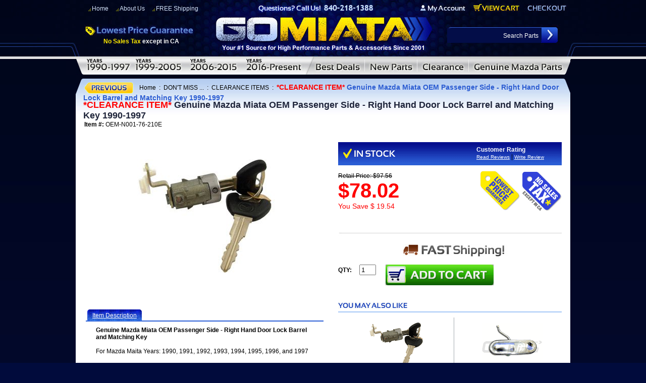

--- FILE ---
content_type: text/html
request_url: https://www.gomiata.com/genuine-mazda-miata-oem-passenger-side-right-hand-door-lock-barrel-and-matching-key-1990-1997.html
body_size: 10269
content:
<!DOCTYPE html PUBLIC "-//W3C//DTD HTML 4.01 Transitional//EN" "http://www.w3.org/TR/html4/loose.dtd"><html>
<!--************** EY MASTER TEMPLATE v3.0 - This template is property of EYStudios and may not be copied or redistributed**************-->
<head><title>*CLEARANCE ITEM* Genuine Mazda Miata OEM Passenger Side - Right Hand Door Lock Barrel and Matching Key 1990-1997</title><meta name="Description" content="*CLEARANCE ITEM* Genuine Mazda Miata OEM Passenger Side - Right Hand Door Lock Barrel and Matching Key 1990-1997 - Genuine Mazda Miata OEM Passenger Side - Right Hand Door Lock " /><meta name="Keywords" content="Mazda Miata Part, Miata Parts, Miata Accessory, Miata Parts &amp; Accessories, Accessories, Part, Parts, Interior, Exterior, Performance, Miata Factory, Miata Aftermarket, Miata After Market, Miata Part, Miata Accessory, Miata OEM, MX-5 part, MX5 part, Racing Beat, Robbins, Boss Frog, Hard Dog, Katzkin, MOMO, Cobalt, Genuine Mazda Parts, 1991 Mazda Miata Parts,1992 Mazda Miata Parts, 1993 Mazda Miata Parts, 1994 Mazda Miata Parts, 1995 Mazda Miata Parts, 1996 Mazda Miata Parts, 1997 Mazda Miata Parts, 1998 Mazda Miata Parts, 1999 Mazda Miata Parts, 2000 Mazda Miata Parts, 2001 Mazda Miata Parts, 2002 Mazda Miata Parts, 2003 Mazda Miata Parts, 2004 Mazda Miata Parts, 2005 Mazda Miata Parts, 2006 Mazda MX-5 Miata Parts, 2007 Mazda MX-5 Miata Parts, 2008 Mazda MX-5 Miata Parts, 2009 Mazda MX-5 Miata Parts, 2010 Mazda MX-5 Miata, Miata Convertable Tops, Robbins, Seat Covers, Katzkin," /><META name="description" content="Go Miata - Mazda MX-5 Miata parts and Mazda MX-5 Miata Accessories at low discount prices. Huge selection of Miata parts and accessories for your Mazda MX-5 Miata!">
<meta name="keywords" content="keywords" content="Mazda Miata Part, Miata Convertables, Miata Convertable Tops, Miata Parts, Miata Accessory, Miata Parts & Accessories, Miata Factory, Miata Aftermarket, Miata After Market, Miata Part, Miata Interior Accessory, Miata Exterior Accessory, Miata OEM, Miata OEM parts, MX-5 part, MX5 part, Miata Brakes, Miata Aftermarket, Miata Steering Wheel, Miata performance parts, Racing Beat, Robbins, Boss Frog, Hard Dog, Katzkin, MOMO, MX-5 parts, MX5 parts,">
<title>OEM Geuine - Miata Parts - MX-5 Miata Parts & MX-5 Mazda Miata Accessories - GoMiata.com - Miata Parts Accessories - Huge selection of OEM Miata Parts and accessories for your Mazda Miata MX-5 Miata</title>

<script language="JavaScript1.2">

var bookmarkurl="//www.gomiata.com"
var bookmarktitle="GoMiata.com - Miata Parts and Miata Accessories"

function addbookmark(){
if (document.all)
window.external.AddFavorite(bookmarkurl,bookmarktitle)
}

</script>
<script><!--
function winopen2()
{
	var url = "http://www.wedding-secrets-revealed.com/goMiata/statusForm.html";
	window.open(url,"popup","resizable=yes,toolbar=yes,location=no,width=400,height=300,directories=no,status=yes,scroll=yes,scrollbars=yes,menubar=no,left=0,top=0");
}
// -->
function winopen3()
{
	var url = "http://shopping.yahoo.com/merchrating/user_rv.html;_ylt=AlB.ZlnUNAWKcwud1HA8MFdDmmYB?merchant_id=1001477&__yltc=s:23501379,d:23501379,sec:merchinfo,slk:merchreviews";
	window.open(url,"popup","resizable=yes,toolbar=yes,location=no,width=600,height=580,directories=no,status=yes,scroll=yes,scrollbars=yes,menubar=no,left=0,top=0");
}
// -->
function winopen4()
{
	var url = "http://www.360designs.com/goMiata/katzkin.html";
	window.open(url,"popup","resizable=yes,toolbar=yes,location=no,width=680,height=500,directories=no,status=yes,scroll=yes,scrollbars=yes,menubar=no,left=0,top=0");
}
// --></script><link href="https://turbifycdn.com/ty/cdn/gomiata/gomiata-13.css" rel="stylesheet" type="text/css">
<link href="https://turbifycdn.com/ty/cdn/gomiata/gomiata-17.css" rel="stylesheet" type="text/css">

<script type="text/javascript" src="https://turbifycdn.com/ty/cdn/gomiata/nonfademenus.js"></script>
<script type="text/javascript" src="https://turbifycdn.com/ty/cdn/gomiata/jquery-2.js"></script>
<script type="text/javascript" src="https://turbifycdn.com/ty/cdn/gomiata/lighted-view-min.js"></script>
<script type="text/javascript" src="https://turbifycdn.com/ty/cdn/gomiata/ey-tabs.js"></script>

<script type="text/javascript" src="//w.sharethis.com/button/buttons.js"></script>
<script type="text/javascript">stLight.options({publisher: "3c4651a1-d5c4-429d-852e-e0380835390e", doNotHash: false, doNotCopy: false, hashAddressBar: false, snapsets:false});</script>

<style type="text/css">
#itemLeft{width: 471px; float: left; margin-right: 29px;}
#itemRight{width: 443px; float: left;}
.viewProductDiv{float: none; width: auto;}
.productTabs{float: none; width: auto;}
.productReviewHeader{float: none; width: auto;}
.mayAlsoLikeHeader{float: none; width: auto;}
.itemsocial{float: none; margin: 0 0 8px 0; width: auto;}
.item-orderbox{float: none; margin: 0; width: auto;}
.tabContainer{width: 471px;}


/*Button Styles*/
.section-buttons a {
	background: url("https://turbifycdn.com/ty/cdn/gomiata/section-button-bg.jpg") no-repeat center;
	width: 241px;
	display: inline-block;
	text-align: center;
	color: #fff;
	text-decoration: none;
	margin: 5px 5px;
	padding: 12px 0;
	text-transform: uppercase;
	font-weight: bold;
	font-size: 20px;
}
.section-buttons .current a{
background-image:url("https://turbifycdn.com/ty/cdn/gomiata/section-button-bg-alt.jpg");
}
.section-buttons a span {
	display: block;
	text-transform: none;
	font-size: 17px;
	color: #ffd00e;
	margin: 5px 0;
}
</style></head><body><div id="PageWrapperNL">
<!--************** HEADER **************-->
<div id="Header"><!--<img src="https://turbifycdn.com/ty/cdn/gomiata/sfd-header.jpg" onmouseover="hideAllElement();" border="0" alt=" " usemap="#ey-header">-->
<img src="https://turbifycdn.com/ty/cdn/gomiata/sfd-header.jpg" onmouseover="hideAllElement();" border="0" alt=" " usemap="#ey-header">
<div class="headLeft"><img src="https://turbifycdn.com/ty/cdn/gomiata/ey-header-left.jpg" onmouseover="hideAllElement();" border="0" alt=" "></div>
<div class="headRight"><img src="https://turbifycdn.com/ty/cdn/gomiata/ey-header-right.jpg" onmouseover="hideAllElement();" border="0" alt=" "></div>

<map name="ey-header">
<area shape="rect" coords="774,24,682,7" href="https://order.store.turbify.net/gomiata/cgi-bin/wg-order?gomiata" target="">
<area shape="rect" coords="881,23,786,5" href="https://order.store.turbify.net/gomiata/cgi-bin/wg-order?gomiata" target="">
<area shape="rect" coords="974,22,895,8" href="https://order.store.turbify.net/gomiata/cgi-bin/wg-order?gomiata" target="">
<area shape="rect" coords="728,25,254,108" href="index.html" target="">
<area shape="rect" coords="320,0,670,25" href="index.html" target="">
</map>


<div class="headerlinks">
<a href="index.html">Home</a><a href="aboutus.html">About Us</a><a href="frshcforde.html">FREE Shipping</a></div> 

<div class="noTax"><span style="color:#ffea00;">No Sales Tax</span><span style="color:#ffffff;"> except in CA</span></div>


<form method="post" action="nsearch.html">
<input type="hidden" value="gomiata" name="catalog"/>
<input type=text onfocus="if(this.value=='Search Parts') {this.value='';}" onblur="if(this.value=='') {this.value='Searcg Parts';}" value="Search Parts" class=searchInput name=query>
<input class="searchSubmit" type="image" src="https://turbifycdn.com/ty/cdn/gomiata/ey-search.jpg" value="Search" alt="Submit">
</form></div> <div id="ys_superbar">
	   <div id="ys_cpers">
		<div id="yscp_welcome_msg"></div>
		<div id="yscp_signin_link"></div>
		<div id="yscp_myaccount_link"></div>
		<div id="yscp_signout_link"></div>
	   </div>
	   <div id="yfc_mini"></div>
	   <div class="ys_clear"></div>
	</div>
      <div class="rollovers"><a class="rollover" id="rollover-0" href="mx-5-miata-parts-1990-1997.html" onmouseover="var div; if (document.getElementById('TopDDMenu0')) {div = document.getElementById('TopDDMenu0'); showElement(div);$('.rollover').removeClass('activeTop');$('#rollover-0').addClass('activeTop');} else {$('.rollover').removeClass('activeTop');$('#rollover-0').addClass('activeTop'); hideAllElement();}"></a><a class="rollover" id="rollover-1" href="mx-5-miata-parts-1999-2005.html" onmouseover="var div; if (document.getElementById('TopDDMenu1')) {div = document.getElementById('TopDDMenu1'); showElement(div);$('.rollover').removeClass('activeTop');$('#rollover-1').addClass('activeTop');} else {$('.rollover').removeClass('activeTop');$('#rollover-1').addClass('activeTop'); hideAllElement();}"></a><a class="rollover" id="rollover-2" href="mx-5-miata-parts-2006-2012.html" onmouseover="var div; if (document.getElementById('TopDDMenu2')) {div = document.getElementById('TopDDMenu2'); showElement(div);$('.rollover').removeClass('activeTop');$('#rollover-2').addClass('activeTop');} else {$('.rollover').removeClass('activeTop');$('#rollover-2').addClass('activeTop'); hideAllElement();}"></a><a class="rollover" id="rollover-3" href="mazda-mx-5-miata-parts-2016.html" onmouseover="var div; if (document.getElementById('TopDDMenu3')) {div = document.getElementById('TopDDMenu3'); showElement(div);$('.rollover').removeClass('activeTop');$('#rollover-3').addClass('activeTop');} else {$('.rollover').removeClass('activeTop');$('#rollover-3').addClass('activeTop'); hideAllElement();}"></a><a class="rollover" id="rollover-4" href="shop-by-sale.html" onmouseover="var div; if (document.getElementById('TopDDMenu4')) {div = document.getElementById('TopDDMenu4'); showElement(div);$('.rollover').removeClass('activeTop');$('#rollover-4').addClass('activeTop');} else {$('.rollover').removeClass('activeTop');$('#rollover-4').addClass('activeTop'); hideAllElement();}"></a><a class="rollover" id="rollover-5" href="new.html" onmouseover="var div; if (document.getElementById('TopDDMenu5')) {div = document.getElementById('TopDDMenu5'); showElement(div);$('.rollover').removeClass('activeTop');$('#rollover-5').addClass('activeTop');} else {$('.rollover').removeClass('activeTop');$('#rollover-5').addClass('activeTop'); hideAllElement();}"></a><a class="rollover" id="rollover-6" href="clearance.html" onmouseover="var div; if (document.getElementById('TopDDMenu6')) {div = document.getElementById('TopDDMenu6'); showElement(div);$('.rollover').removeClass('activeTop');$('#rollover-6').addClass('activeTop');} else {$('.rollover').removeClass('activeTop');$('#rollover-6').addClass('activeTop'); hideAllElement();}"></a><a class="rollover" id="rollover-7" href="genuine-mazda-mx5-miata-oem-parts-na-nb-nc-nd.html" onmouseover="var div; if (document.getElementById('TopDDMenu7')) {div = document.getElementById('TopDDMenu7'); showElement(div);$('.rollover').removeClass('activeTop');$('#rollover-7').addClass('activeTop');} else {$('.rollover').removeClass('activeTop');$('#rollover-7').addClass('activeTop'); hideAllElement();}"></a><div class="clearBothDiv"></div></div><div class="topDDMenus" id="TopDDMenu0" onmouseout="if (mouseLeaves(this, event)) {hideElement(this);}"><img src="https://turbifycdn.com/ty/cdn/gomiata/ey-megamenu-arrow.jpg" class="arrow"><table border="0" align="left" cellspacing="0" cellpadding="0" class="dropdownTable"><tr><td align="left" valign="top" width="355"><div class="menuHeading" style="padding-top: 8px;">1990-1997 MX-5 MIATA PARTS & ACCESSORIES</div><table border="0" align="center" cellspacing="0" cellpadding="0" width="300"><tr><td align="left" valign="top"><ul class="megaUL"><li><a href="mazda-mx-5-miata-soft-top-convertible-top-parts-1990-1997.html" alt="MIATA SOFT TOPS" title="MIATA SOFT TOPS">MIATA SOFT TOPS</a></li><li><a href="mazda-mx-5-miata-hardtop-convertible-top-parts-1990-1997.html" alt="MIATA HARDTOP" title="MIATA HARDTOP">MIATA HARDTOP</a></li><li><a href="mazda-mx-5-miata-interior-parts-1990-1997.html" alt="MIATA INTERIOR PARTS 90-97" title="MIATA INTERIOR PARTS 90-97">MIATA INTERIOR PARTS 90-97</a></li><li><a href="mazda-mx-5-miata-exterior-parts-1990-1997.html" alt="MIATA EXTERIOR PARTS 90-97" title="MIATA EXTERIOR PARTS 90-97">MIATA EXTERIOR PARTS 90-97</a></li><li><a href="mazda-mx-5-miata-performance-parts-1990-1997.html" alt="MIATA PERFORMANCE 90-97" title="MIATA PERFORMANCE 90-97">MIATA PERFORMANCE 90-97</a></li><li><a href="mazda-mx-5-miata-maintenance-parts-1990-1997.html" alt="MIATA OEM MAINTENANCE PARTS 90-97" title="MIATA OEM MAINTENANCE PARTS 90-97">MIATA OEM MAINTENANCE PARTS 90-97</a></li><li><a href="mazda-mx-5-miata-wheels-tires-parts-1990-1997.html" alt="MIATA WHEELS & TIRES" title="MIATA WHEELS & TIRES">MIATA WHEELS & TIRES</a></li><li><a href="mazda-mx-5-miata-suspension-parts-1990-1997.html" alt="MIATA SUSPENSION" title="MIATA SUSPENSION">MIATA SUSPENSION</a></li></ul></td><td align="left" valign="top"><ul class="megaUL"><li><a href="mazda-mx-5-miata-exhaust-parts-1990-1997.html" alt="MIATA EXHAUST" title="MIATA EXHAUST">MIATA EXHAUST</a></li><li><a href="mazda-mx-5-miata-brakes-rotors-parts-1990-1997.html" alt="MIATA BRAKES & ROTORS" title="MIATA BRAKES & ROTORS">MIATA BRAKES & ROTORS</a></li><li><a href="mazda-mx-5-miata-drivetrain-parts-1990-1997.html" alt="MIATA DRIVETRAIN & CLUTCH" title="MIATA DRIVETRAIN & CLUTCH">MIATA DRIVETRAIN & CLUTCH</a></li><li><a href="mazda-mx-5-miata-roll-bars-safety-parts-1990-1997.html" alt="MIATA ROLL BARS & SAFETY" title="MIATA ROLL BARS & SAFETY">MIATA ROLL BARS & SAFETY</a></li><li><a href="mazda-mx-5-miata-audio-video-parts-1990-1997.html" alt="MIATA AUDIO & VIDEO" title="MIATA AUDIO & VIDEO">MIATA AUDIO & VIDEO</a></li><li><a href="mazda-mx-5-miata-car-cover-care-parts-1990-1997.html" alt="MIATA CAR COVER & CARE" title="MIATA CAR COVER & CARE">MIATA CAR COVER & CARE</a></li><li><a href="mazda-mx-5-miata-miata-gifts-more-parts-1990-1997.html" alt="MIATA GIFTS & MORE" title="MIATA GIFTS & MORE">MIATA GIFTS & MORE</a></li><li><a href="mazda-mx-5-miata-battery-1990-1997.html" alt="MIATA BATTERY " title="MIATA BATTERY ">MIATA BATTERY </a></li><li class="vaClass"><div class="megaLink"><a href="link1.html">VIEW ALL</a></div></li></ul></td></tr></table></td><td valign="top" width="187" style="padding: 15px 0;"><table border="0" align="center" cellspacing="0" cellpadding="0" style="border-right: 1px solid #a5acb2; border-left: 1px solid #a5acb2;"><tr><td align="left" valign="top"><div class="menuHeading">1990-1997 MX-5 MIATA POPULAR SEARCHES</div><ul class="megaUL"><li><a href="clearance.html" alt="CLEARANCE ITEMS" title="CLEARANCE ITEMS">CLEARANCE ITEMS</a></li><li><a href="frshcforde.html" alt="FREE SHIPPING SPECIALS" title="FREE SHIPPING SPECIALS">FREE SHIPPING SPECIALS</a></li><li><a href="new.html" alt="NEW PARTS AT GO MIATA" title="NEW PARTS AT GO MIATA">NEW PARTS AT GO MIATA</a></li><li><a href="shop-by-sale.html" alt="BEST DEALS" title="BEST DEALS">BEST DEALS</a></li><li><a href="shop-by-spec-miata-parts.html" alt="SPEC MIATA PARTS" title="SPEC MIATA PARTS">SPEC MIATA PARTS</a></li><li><a href="shop-by-top-miata-brands.html" alt="TOP MIATA BRANDS" title="TOP MIATA BRANDS">TOP MIATA BRANDS</a></li><li class="vaClass"><div class="megaLink"><a href="link2.html">VIEW ALL</a></div></li></ul></td></tr></table></td><td valign="top" width="179" style="padding:15px 0;"><table border="0" align="center" cellspacing="0" cellpadding="0"><tr><td align="left" valign="top"><div class="menuHeading">1990-1997 MX-5 MIATA POPULAR BRANDS</div><ul class="megaUL"><li><a href="shop-by-top-miata-brands-katzkin.html" alt="KATZKIN" title="KATZKIN">KATZKIN</a></li><li><a href="genuinemazda1.html" alt="GENUINE MAZDA" title="GENUINE MAZDA">GENUINE MAZDA</a></li><li><a href="shop-by-top-miata-brands-covercraft.html" alt="COVERCRAFT" title="COVERCRAFT">COVERCRAFT</a></li><li><a href="shop-by-top-miata-brands-racing-beat.html" alt="RACING BEAT" title="RACING BEAT">RACING BEAT</a></li><li class="vaClass"><div class="megaLink"><a href="clearance.html">VIEW ALL</a></div></li></ul></td></tr></table></td><td align="center" valign="top" width="232" class="tnFeatured"><center><a href="mazda-miata-fiberglass-street-hardtop-1990-1997-.html"><img src="https://s.turbifycdn.com/aah/gomiata/mazda-miata-fiberglass-street-hardtop-1990-1997-83.gif" width="120" height="68" border="0" hspace="0" vspace="0" alt="Mazda Miata Fiberglass Street Hardtop 1990-1997 &lt;FONT COLOR=&quot; FF0000&quot;&gt;- Sale!&lt;/FONT&gt; &lt;/b&gt;" style="margin-top: 45px; display: block;" title="Mazda Miata Fiberglass Street Hardtop 1990-1997 &lt;FONT COLOR=&quot; FF0000&quot;&gt;- Sale!&lt;/FONT&gt; &lt;/b&gt;" /></a><div class="contentsName"><a href="mazda-miata-fiberglass-street-hardtop-1990-1997-.html">Mazda Miata Fiberglas...</a></div><div class="contentsSalePrice">Our Price: <span class="salePriceColor">$1,994.00</span></div></center></td></tr></table></div><div class="topDDMenus" id="TopDDMenu1" onmouseout="if (mouseLeaves(this, event)) {hideElement(this);}"><img src="https://turbifycdn.com/ty/cdn/gomiata/ey-megamenu-arrow.jpg" class="arrow"><table border="0" align="left" cellspacing="0" cellpadding="0" class="dropdownTable"><tr><td align="left" valign="top" width="355"><div class="menuHeading" style="padding-top: 8px;">1999-2005 MX-5 MIATA PARTS & ACCESSORIES</div><table border="0" align="center" cellspacing="0" cellpadding="0" width="300"><tr><td align="left" valign="top"><ul class="megaUL"><li><a href="mx-5-miata-soft-top-convertible-top-1999-2005.html" alt="MIATA SOFT TOPS" title="MIATA SOFT TOPS">MIATA SOFT TOPS</a></li><li><a href="mazda-mx-5-miata-hardtop-convertible-top-parts-1999-2005.html" alt="MIATA HARDTOP" title="MIATA HARDTOP">MIATA HARDTOP</a></li><li><a href="mazda-mx-5-miata-interior-parts-and-accessories-1999-2005.html" alt="MIATA INTERIOR PARTS 99-05" title="MIATA INTERIOR PARTS 99-05">MIATA INTERIOR PARTS 99-05</a></li><li><a href="mazda-mx-5-miata-exterior-parts-and-accessories-1999-2005.html" alt="MIATA EXTERIOR PARTS 99-05" title="MIATA EXTERIOR PARTS 99-05">MIATA EXTERIOR PARTS 99-05</a></li><li><a href="mazda-mx-5-miata-performance-parts-1999-2005.html" alt="MIATA PERFORMANCE 99-05" title="MIATA PERFORMANCE 99-05">MIATA PERFORMANCE 99-05</a></li><li><a href="mazda-mx-5-miata-maintenance-parts-and-accessories-1999-2005.html" alt="MIATA OEM MAINTENANCE PARTS 99-05" title="MIATA OEM MAINTENANCE PARTS 99-05">MIATA OEM MAINTENANCE PARTS 99-05</a></li><li><a href="mazda-mx-5-miata-wheels-tires-parts-1999-2005.html" alt="MIATA WHEELS & TIRES" title="MIATA WHEELS & TIRES">MIATA WHEELS & TIRES</a></li><li><a href="mazda-mx-5-miata-suspension-parts-and-accessories-1999-2005.html" alt="MIATA SUSPENSION" title="MIATA SUSPENSION">MIATA SUSPENSION</a></li></ul></td><td align="left" valign="top"><ul class="megaUL"><li><a href="mazda-mx-5-miata-exhaust-parts-and-accessories-1999-2005.html" alt="MIATA EXHAUST" title="MIATA EXHAUST">MIATA EXHAUST</a></li><li><a href="mazda-mx-5-miata-brakes-and-rotors-parts-and-accessories-1999-2005.html" alt="MIATA BRAKES & ROTORS" title="MIATA BRAKES & ROTORS">MIATA BRAKES & ROTORS</a></li><li><a href="mazda-mx-5-miata-drivetrain-parts-and-accessories-1999-2005.html" alt="MIATA DRIVETRAIN & CLUTCH" title="MIATA DRIVETRAIN & CLUTCH">MIATA DRIVETRAIN & CLUTCH</a></li><li><a href="mazda-mx-5-miata-roll-bars-and-safety-parts-and-accessories-1999-2005.html" alt="MIATA ROLL BARS & SAFETY" title="MIATA ROLL BARS & SAFETY">MIATA ROLL BARS & SAFETY</a></li><li><a href="mazda-mx-5-miata-audio-and-video-parts-and-accessories-1999-2005.html" alt="MIATA AUDIO & VIDEO" title="MIATA AUDIO & VIDEO">MIATA AUDIO & VIDEO</a></li><li><a href="mazda-mx-5-miata-car-cover-and-care-parts-and-accessories-1999-2005.html" alt="MIATA CAR COVER & CARE" title="MIATA CAR COVER & CARE">MIATA CAR COVER & CARE</a></li><li><a href="mazda-mx-5-miata-gifts-and-more-parts-and-accessories-1999-2005.html" alt="MIATA GIFTS & MORE" title="MIATA GIFTS & MORE">MIATA GIFTS & MORE</a></li><li><a href="mazda-mx-5-miata-battery-1999-2005.html" alt="MIATA BATTERY" title="MIATA BATTERY">MIATA BATTERY</a></li><li class="vaClass"><div class="megaLink"><a href="place_link_here.html">VIEW ALL</a></div></li></ul></td></tr></table></td><td valign="top" width="187" style="padding: 15px 0;"><table border="0" align="center" cellspacing="0" cellpadding="0" style="border-right: 1px solid #a5acb2; border-left: 1px solid #a5acb2;"><tr><td align="left" valign="top"><div class="menuHeading">1999-2005 MX-5 MIATA POPULAR SEARCHES</div><ul class="megaUL"><li><a href="clearance.html" alt="CLEARANCE ITEMS" title="CLEARANCE ITEMS">CLEARANCE ITEMS</a></li><li><a href="frshcforde.html" alt="FREE SHIPPING SPECIALS" title="FREE SHIPPING SPECIALS">FREE SHIPPING SPECIALS</a></li><li><a href="new.html" alt="NEW PARTS AT GO MIATA" title="NEW PARTS AT GO MIATA">NEW PARTS AT GO MIATA</a></li><li><a href="shop-by-sale.html" alt="BEST DEALS" title="BEST DEALS">BEST DEALS</a></li><li><a href="shop-by-spec-miata-parts.html" alt="SPEC MIATA PARTS" title="SPEC MIATA PARTS">SPEC MIATA PARTS</a></li><li><a href="shop-by-top-miata-brands.html" alt="TOP MIATA BRANDS" title="TOP MIATA BRANDS">TOP MIATA BRANDS</a></li><li class="vaClass"><div class="megaLink"><a href="place_link_here.html">VIEW ALL</a></div></li></ul></td></tr></table></td><td valign="top" width="179" style="padding:15px 0;"><table border="0" align="center" cellspacing="0" cellpadding="0"><tr><td align="left" valign="top"><div class="menuHeading">1999-2005 MX-5 MIATA POPULAR BRANDS</div><ul class="megaUL"><li><a href="shop-by-top-miata-brands-katzkin.html" alt="KATZKIN" title="KATZKIN">KATZKIN</a></li><li><a href="genuinemazda1.html" alt="GENUINE MAZDA" title="GENUINE MAZDA">GENUINE MAZDA</a></li><li><a href="shop-by-top-miata-brands-covercraft.html" alt="COVERCRAFT" title="COVERCRAFT">COVERCRAFT</a></li><li><a href="shop-by-top-miata-brands-racing-beat.html" alt="RACING BEAT" title="RACING BEAT">RACING BEAT</a></li><li class="vaClass"><div class="megaLink"><a href="place_link_here.html">VIEW ALL</a></div></li></ul></td></tr></table></td><td align="center" valign="top" width="232" class="tnFeatured"><center><a href="mazda-miata-fiberglass-street-hardtop-199-2005.html"><img src="https://s.turbifycdn.com/aah/gomiata/mazda-miata-fiberglass-street-hardtop-1999-2005-87.gif" width="120" height="68" border="0" hspace="0" vspace="0" alt="Mazda Miata Fiberglass Street Hardtop 1999-2005 &lt;FONT COLOR=&quot; FF0000&quot;&gt;- Sale!&lt;/FONT&gt; " style="margin-top: 45px; display: block;" title="Mazda Miata Fiberglass Street Hardtop 1999-2005 &lt;FONT COLOR=&quot; FF0000&quot;&gt;- Sale!&lt;/FONT&gt; " /></a><div class="contentsName"><a href="mazda-miata-fiberglass-street-hardtop-199-2005.html">Mazda Miata Fiberglas...</a></div><div class="contentsSalePrice">Our Price: <span class="salePriceColor">$1,994.00</span></div></center></td></tr></table></div><div class="topDDMenus" id="TopDDMenu2" onmouseout="if (mouseLeaves(this, event)) {hideElement(this);}"><img src="https://turbifycdn.com/ty/cdn/gomiata/ey-megamenu-arrow.jpg" class="arrow"><table border="0" align="left" cellspacing="0" cellpadding="0" class="dropdownTable"><tr><td align="left" valign="top" width="355"><div class="menuHeading" style="padding-top: 8px;">2006-2015 MX-5 MIATA PARTS & ACCESSORIES</div><table border="0" align="center" cellspacing="0" cellpadding="0" width="300"><tr><td align="left" valign="top"><ul class="megaUL"><li><a href="mx-5-miata-soft-top-convertible-top-2006-2012.html" alt="MIATA SOFT TOPS" title="MIATA SOFT TOPS">MIATA SOFT TOPS</a></li><li><a href="mx-5-miata-hardtop-convertible-top-06-12.html" alt="MIATA HARDTOP" title="MIATA HARDTOP">MIATA HARDTOP</a></li><li><a href="mazda-mx-5-miata-interior-parts-and-accessories-2006-2012.html" alt="MIATA INTERIOR PARTS 06-15" title="MIATA INTERIOR PARTS 06-15">MIATA INTERIOR PARTS 06-15</a></li><li><a href="mazda-mx-5-miata-exterior-parts-and-accessories-2006-2012.html" alt="MIATA EXTERIOR PARTS 06-15" title="MIATA EXTERIOR PARTS 06-15">MIATA EXTERIOR PARTS 06-15</a></li><li><a href="mazda-mx-5-miata-performance-parts-2006-2012.html" alt="MIATA PERFORMANCE 06-15" title="MIATA PERFORMANCE 06-15">MIATA PERFORMANCE 06-15</a></li><li><a href="mazda-mx-5-miata-maintenance-parts-and-accessories-2006-2012.html" alt="MIATA OEM MAINTENANCE PARTS 06-15" title="MIATA OEM MAINTENANCE PARTS 06-15">MIATA OEM MAINTENANCE PARTS 06-15</a></li><li><a href="mazda-mx-5-miata-wheels-tires-parts-2006-2012.html" alt="MIATA WHEELS & TIRES " title="MIATA WHEELS & TIRES ">MIATA WHEELS & TIRES </a></li><li><a href="mazda-mx-5-miata-suspension-parts-and-accessories-2006-2012.html" alt="MIATA SUSPENSION" title="MIATA SUSPENSION">MIATA SUSPENSION</a></li></ul></td><td align="left" valign="top"><ul class="megaUL"><li><a href="mazda-mx-5-miata-exhaust-parts-and-accessories-2006-2012.html" alt="MIATA EXHAUST" title="MIATA EXHAUST">MIATA EXHAUST</a></li><li><a href="mazda-mx-5-miata-brakes-and-rotors-parts-and-accessories-2006-2012.html" alt="MIATA BRAKES & ROTORS" title="MIATA BRAKES & ROTORS">MIATA BRAKES & ROTORS</a></li><li><a href="mazda-mx-5-miata-drivetrain-parts-and-accessories-2006-2012.html" alt="MIATA DRIVETRAIN & CLUTCH" title="MIATA DRIVETRAIN & CLUTCH">MIATA DRIVETRAIN & CLUTCH</a></li><li><a href="mazda-mx-5-miata-roll-bars-and-safety-parts-and-accessories-2006-2012.html" alt="MIATA ROLL BARS & SAFETY" title="MIATA ROLL BARS & SAFETY">MIATA ROLL BARS & SAFETY</a></li><li><a href="mazda-mx-5-miata-audio-and-video-parts-and-accessories-2006-2012.html" alt="MIATA AUDIO & VIDEO" title="MIATA AUDIO & VIDEO">MIATA AUDIO & VIDEO</a></li><li><a href="mazda-mx-5-miata-car-cover-and-care-parts-and-accessories-2006-2012.html" alt="MIATA CAR COVER & CARE" title="MIATA CAR COVER & CARE">MIATA CAR COVER & CARE</a></li><li><a href="mazda-mx-5-miata-gifts-and-more-parts-and-accessories-2006-2012.html" alt="MIATA GIFTS & MORE" title="MIATA GIFTS & MORE">MIATA GIFTS & MORE</a></li><li><a href="mazda-mx-5-miata-battery-2006-2012.html" alt="MIATA BATTERY" title="MIATA BATTERY">MIATA BATTERY</a></li><li class="vaClass"><div class="megaLink"><a href="place_link_here.html">VIEW ALL</a></div></li></ul></td></tr></table></td><td valign="top" width="187" style="padding: 15px 0;"><table border="0" align="center" cellspacing="0" cellpadding="0" style="border-right: 1px solid #a5acb2; border-left: 1px solid #a5acb2;"><tr><td align="left" valign="top"><div class="menuHeading">2006-2015 MX-5 MIATA POPULAR SEARCHES</div><ul class="megaUL"><li><a href="clearance.html" alt="CLEARANCE ITEMS" title="CLEARANCE ITEMS">CLEARANCE ITEMS</a></li><li><a href="frshcforde.html" alt="FREE SHIPPING SPECIALS" title="FREE SHIPPING SPECIALS">FREE SHIPPING SPECIALS</a></li><li><a href="new.html" alt="NEW PARTS AT GO MIATA" title="NEW PARTS AT GO MIATA">NEW PARTS AT GO MIATA</a></li><li><a href="shop-by-sale.html" alt="BEST DEALS" title="BEST DEALS">BEST DEALS</a></li><li><a href="shop-by-spec-miata-parts.html" alt="SPEC MIATA PARTS" title="SPEC MIATA PARTS">SPEC MIATA PARTS</a></li><li><a href="shop-by-top-miata-brands.html" alt="TOP MIATA BRANDS" title="TOP MIATA BRANDS">TOP MIATA BRANDS</a></li><li class="vaClass"><div class="megaLink"><a href="place_link_here.html">VIEW ALL</a></div></li></ul></td></tr></table></td><td valign="top" width="179" style="padding:15px 0;"><table border="0" align="center" cellspacing="0" cellpadding="0"><tr><td align="left" valign="top"><div class="menuHeading">2006-2015 MX-5 MIATA POPULAR BRANDS</div><ul class="megaUL"><li><a href="shop-by-top-miata-brands-katzkin.html" alt="KATZKIN" title="KATZKIN">KATZKIN</a></li><li><a href="genuinemazda1.html" alt="GENUINE MAZDA" title="GENUINE MAZDA">GENUINE MAZDA</a></li><li><a href="shop-by-top-miata-brands-covercraft.html" alt="COVERCRAFT" title="COVERCRAFT">COVERCRAFT</a></li><li><a href="shop-by-top-miata-brands-racing-beat.html" alt="RACING BEAT" title="RACING BEAT">RACING BEAT</a></li><li class="vaClass"><div class="megaLink"><a href="place_link_here.html">VIEW ALL</a></div></li></ul></td></tr></table></td><td align="center" valign="top" width="232" class="tnFeatured"><center><a href="50-66-7200.html"><img src="https://s.turbifycdn.com/aah/gomiata/mazda-miata-mx-5-fiberglass-street-hardtop-2006-2015-88.gif" width="120" height="68" border="0" hspace="0" vspace="0" alt="Mazda Miata MX-5 Fiberglass STREET Hardtop VERSION 3.0 2006-2015" style="margin-top: 45px; display: block;" title="Mazda Miata MX-5 Fiberglass STREET Hardtop VERSION 3.0 2006-2015" /></a><div class="contentsName"><a href="50-66-7200.html">Mazda Miata MX-5 Fibe...</a></div><div class="contentsSalePrice">Our Price: <span class="salePriceColor">$2,344.00</span></div></center></td></tr></table></div><div class="topDDMenus" id="TopDDMenu3" onmouseout="if (mouseLeaves(this, event)) {hideElement(this);}"><img src="https://turbifycdn.com/ty/cdn/gomiata/ey-megamenu-arrow.jpg" class="arrow"><table border="0" align="left" cellspacing="0" cellpadding="0" class="dropdownTable"><tr><td align="left" valign="top" width="355"><div class="menuHeading" style="padding-top: 8px;">2016+ MX-5 MIATA PARTS & ACCESSORIES</div><table border="0" align="center" cellspacing="0" cellpadding="0" width="300"><tr><td align="left" valign="top"><ul class="megaUL"><li><a href="mazda-mx-5-miata-soft-top-convertible-top-2016.html" alt="MIATA SOFT TOPS" title="MIATA SOFT TOPS">MIATA SOFT TOPS</a></li><li><a href="mazda-mx-5-miata-hardtop-convertible-hardtop-2016.html" alt="MIATA HARDTOP" title="MIATA HARDTOP">MIATA HARDTOP</a></li><li><a href="mazda-mx-5-miata-interior-parts-and-accessories-2016.html" alt="MIATA INTERIOR PARTS 2016+" title="MIATA INTERIOR PARTS 2016+">MIATA INTERIOR PARTS 2016+</a></li><li><a href="mazda-mx-5-miata-exterior-parts-and-accessories-2016.html" alt="MIATA EXTERIOR PARTS 2016+" title="MIATA EXTERIOR PARTS 2016+">MIATA EXTERIOR PARTS 2016+</a></li><li><a href="mazda-mx-5-miata-performance-parts-and-accessories-2016.html" alt="MIATA PERFORMANCE 2016+" title="MIATA PERFORMANCE 2016+">MIATA PERFORMANCE 2016+</a></li><li><a href="mazda-mx-5-miata-maintenance-parts-and-accessories-2016.html" alt="MIATA OEM MAINTENANCE PARTS 16-25" title="MIATA OEM MAINTENANCE PARTS 16-25">MIATA OEM MAINTENANCE PARTS 16-25</a></li><li><a href="mazda-mx-5-miata-wheels-tires-parts-2016.html" alt="MIATA WHEELS & TIRES " title="MIATA WHEELS & TIRES ">MIATA WHEELS & TIRES </a></li><li><a href="mazda-mx-5-miata-suspension-parts-and-accessories-2016.html" alt="MIATA SUSPENSION " title="MIATA SUSPENSION ">MIATA SUSPENSION </a></li></ul></td><td align="left" valign="top"><ul class="megaUL"><li><a href="mazda-mx-5-miata-exhaust-parts-and-accessories-2016.html" alt="MIATA EXHAUST" title="MIATA EXHAUST">MIATA EXHAUST</a></li><li><a href="mazda-mx-5-miata-brakes-and-rotors-parts-and-accessories-2016.html" alt="MIATA BRAKES & ROTORS" title="MIATA BRAKES & ROTORS">MIATA BRAKES & ROTORS</a></li><li><a href="mazda-mx-5-miata-drivetrain-parts-and-accessories-2016.html" alt="MIATA DRIVETRAIN & CLUTCH" title="MIATA DRIVETRAIN & CLUTCH">MIATA DRIVETRAIN & CLUTCH</a></li><li><a href="mazda-mx-5-miata-roll-bars-and-safety-parts-and-accessories-2016.html" alt="MIATA ROLL BARS & SAFETY" title="MIATA ROLL BARS & SAFETY">MIATA ROLL BARS & SAFETY</a></li><li><a href="mazda-mx-5-miata-audio-and-video-parts-and-accessories-2016.html" alt="MIATA AUDIO & VIDEO" title="MIATA AUDIO & VIDEO">MIATA AUDIO & VIDEO</a></li><li><a href="mazda-mx-5-miata-car-cover-and-care-parts-and-accessories-2016.html" alt="MIATA CAR COVER & CARE" title="MIATA CAR COVER & CARE">MIATA CAR COVER & CARE</a></li><li><a href="mazda-mx-5-miata-gifts-and-more-parts-and-accessories-2016.html" alt="MIATA GIFTS & MORE" title="MIATA GIFTS & MORE">MIATA GIFTS & MORE</a></li><li><a href="mazda-mx-5-miata-battery-2016.html" alt="MIATA BATTERY" title="MIATA BATTERY">MIATA BATTERY</a></li><li class="vaClass"><div class="megaLink"><a href="link1.html">VIEW ALL</a></div></li></ul></td></tr></table></td><td valign="top" width="187" style="padding: 15px 0;"><table border="0" align="center" cellspacing="0" cellpadding="0" style="border-right: 1px solid #a5acb2; border-left: 1px solid #a5acb2;"><tr><td align="left" valign="top"><div class="menuHeading">2016+ MX-5 MIATA POPULAR SEARCHES</div><ul class="megaUL"><li><a href="clearance.html" alt="CLEARANCE ITEMS" title="CLEARANCE ITEMS">CLEARANCE ITEMS</a></li><li><a href="frshcforde.html" alt="FREE SHIPPING SPECIALS" title="FREE SHIPPING SPECIALS">FREE SHIPPING SPECIALS</a></li><li><a href="new.html" alt="NEW PARTS AT GO MIATA" title="NEW PARTS AT GO MIATA">NEW PARTS AT GO MIATA</a></li><li><a href="shop-by-sale.html" alt="BEST DEALS" title="BEST DEALS">BEST DEALS</a></li><li><a href="shop-by-spec-miata-parts.html" alt="SPEC MIATA PARTS" title="SPEC MIATA PARTS">SPEC MIATA PARTS</a></li><li><a href="shop-by-top-miata-brands.html" alt="TOP MIATA BRANDS" title="TOP MIATA BRANDS">TOP MIATA BRANDS</a></li><li class="vaClass"><div class="megaLink"><a href="link2.html">VIEW ALL</a></div></li></ul></td></tr></table></td><td valign="top" width="179" style="padding:15px 0;"><table border="0" align="center" cellspacing="0" cellpadding="0"><tr><td align="left" valign="top"><div class="menuHeading">2016+ MX-5 MIATA POPULAR BRANDS</div><ul class="megaUL"><li><a href="shop-by-top-miata-brands-katzkin.html" alt="KATZKIN" title="KATZKIN">KATZKIN</a></li><li><a href="genuinemazda1.html" alt="GENUINE MAZDA" title="GENUINE MAZDA">GENUINE MAZDA</a></li><li><a href="shop-by-top-miata-brands-covercraft.html" alt="COVERCRAFT" title="COVERCRAFT">COVERCRAFT</a></li><li><a href="shop-by-top-miata-brands-racing-beat.html" alt="RACING BEAT" title="RACING BEAT">RACING BEAT</a></li><li class="vaClass"><div class="megaLink"><a href="clearance.html">VIEW ALL</a></div></li></ul></td></tr></table></td><td align="center" valign="top" width="232" class="tnFeatured"><center><a href="mazda-mx-5-miata-2016-fiberglass-hardtop-.html"><img src="https://s.turbifycdn.com/aah/gomiata/mazda-mx-5-miata-2016-fiberglass-hardtop-107.gif" width="120" height="68" border="0" hspace="0" vspace="0" alt="Mazda MX-5 Miata Fiberglass Hardtop 2016-2025" style="margin-top: 45px; display: block;" title="Mazda MX-5 Miata Fiberglass Hardtop 2016-2025" /></a><div class="contentsName"><a href="mazda-mx-5-miata-2016-fiberglass-hardtop-.html">Mazda MX-5 Miata Fibe...</a></div><div class="contentsSalePrice">Our Price: <span class="salePriceColor">$2,344.00</span></div></center></td></tr></table></div>
<!--************** RIGHT COLUMN **************-->
<div id="RightColumnNL" onmouseover="hideAllElement();"><div class="eyBreadcrumbs"><span class="previous"><a href="javascript: history.go(-1)"><img src="https://s.turbifycdn.com/aah/gomiata/mazda-mx-5-miata-vinyl-convertible-top-by-xtreme-2006-2015-sale-31.gif" width="101" height="23" border="0" hspace="0" vspace="0" alt="previous" title="previous" /></a></span><a href="www.gomiata.com">Home</a> &nbsp;:&nbsp; <a href="dontmiss.html">DON'T MISS ...</a> &nbsp;:&nbsp; <a href="clearance.html">CLEARANCE ITEMS</a> &nbsp;:&nbsp; <span class="lastCrumb"><FONT COLOR=" FF0000">*CLEARANCE ITEM*</FONT> Genuine Mazda Miata OEM Passenger Side - Right Hand Door Lock Barrel and Matching Key 1990-1997</span></div><h1 class="eyTitle"><FONT COLOR=" FF0000">*CLEARANCE ITEM*</FONT> Genuine Mazda Miata OEM Passenger Side - Right Hand Door Lock Barrel and Matching Key 1990-1997</h1><div class=itemText><span class=itemText1>Item #: </span>OEM-N001-76-210E</div><div class="viewAndAddProductDiv"><div id="itemLeft"><div class="viewProductDiv"><center><table border="0" align="center" cellspacing="0" cellpadding="0"><tr><td align="center" valign="middle" height="310"><center><div class="mainImg" id="MainImg0"><img src="https://s.turbifycdn.com/aah/gomiata/genuine-mazda-miata-oem-passenger-side-right-hand-door-lock-barrel-and-matching-key-1990-1997-43.gif" width="300" height="225" border="0" hspace="0" vspace="0" alt="&lt;FONT COLOR=&quot; FF0000&quot;&gt;*CLEARANCE ITEM*&lt;/FONT&gt; Genuine Mazda Miata OEM Passenger Side - Right Hand Door Lock Barrel and Matching Key 1990-1997" class="set-overlay" style="outline: none; border: none;" rel="#image-overlay" onclick="changePanel(0);" title="&lt;FONT COLOR=&quot; FF0000&quot;&gt;*CLEARANCE ITEM*&lt;/FONT&gt; Genuine Mazda Miata OEM Passenger Side - Right Hand Door Lock Barrel and Matching Key 1990-1997" id="SwitchThisImage" /></div><div class="mainImg" id="MainImg1"><img src="https://s.turbifycdn.com/aah/gomiata/mazda-mx-5-miata-vinyl-convertible-top-by-xtreme-2006-2015-sale-32.gif" width="0" height="0" border="0" hspace="0" vspace="0" alt="&lt;FONT COLOR=&quot; FF0000&quot;&gt;*CLEARANCE ITEM*&lt;/FONT&gt; Genuine Mazda Miata OEM Passenger Side - Right Hand Door Lock Barrel and Matching Key 1990-1997" class="set-overlay" style="outline: none; border: none;" rel="#image-overlay" onclick="changePanel(1);" title="&lt;FONT COLOR=&quot; FF0000&quot;&gt;*CLEARANCE ITEM*&lt;/FONT&gt; Genuine Mazda Miata OEM Passenger Side - Right Hand Door Lock Barrel and Matching Key 1990-1997" id="SwitchThisImage" /></div><div class="mainImg" id="MainImg2"><img src="https://s.turbifycdn.com/aah/gomiata/mazda-mx-5-miata-vinyl-convertible-top-by-xtreme-2006-2015-sale-32.gif" width="0" height="0" border="0" hspace="0" vspace="0" alt="&lt;FONT COLOR=&quot; FF0000&quot;&gt;*CLEARANCE ITEM*&lt;/FONT&gt; Genuine Mazda Miata OEM Passenger Side - Right Hand Door Lock Barrel and Matching Key 1990-1997" class="set-overlay" style="outline: none; border: none;" rel="#image-overlay" onclick="changePanel(2);" title="&lt;FONT COLOR=&quot; FF0000&quot;&gt;*CLEARANCE ITEM*&lt;/FONT&gt; Genuine Mazda Miata OEM Passenger Side - Right Hand Door Lock Barrel and Matching Key 1990-1997" id="SwitchThisImage" /></div><div class="mainImg" id="MainImg3"><img src="https://s.turbifycdn.com/aah/gomiata/mazda-mx-5-miata-vinyl-convertible-top-by-xtreme-2006-2015-sale-32.gif" width="0" height="0" border="0" hspace="0" vspace="0" alt="&lt;FONT COLOR=&quot; FF0000&quot;&gt;*CLEARANCE ITEM*&lt;/FONT&gt; Genuine Mazda Miata OEM Passenger Side - Right Hand Door Lock Barrel and Matching Key 1990-1997" class="set-overlay" style="outline: none; border: none;" rel="#image-overlay" onclick="changePanel(3);" title="&lt;FONT COLOR=&quot; FF0000&quot;&gt;*CLEARANCE ITEM*&lt;/FONT&gt; Genuine Mazda Miata OEM Passenger Side - Right Hand Door Lock Barrel and Matching Key 1990-1997" id="SwitchThisImage" /></div><div class="mainImg" id="MainImg4"><img src="https://s.turbifycdn.com/aah/gomiata/mazda-mx-5-miata-vinyl-convertible-top-by-xtreme-2006-2015-sale-32.gif" width="0" height="0" border="0" hspace="0" vspace="0" alt="&lt;FONT COLOR=&quot; FF0000&quot;&gt;*CLEARANCE ITEM*&lt;/FONT&gt; Genuine Mazda Miata OEM Passenger Side - Right Hand Door Lock Barrel and Matching Key 1990-1997" class="set-overlay" style="outline: none; border: none;" rel="#image-overlay" onclick="changePanel(4);" title="&lt;FONT COLOR=&quot; FF0000&quot;&gt;*CLEARANCE ITEM*&lt;/FONT&gt; Genuine Mazda Miata OEM Passenger Side - Right Hand Door Lock Barrel and Matching Key 1990-1997" id="SwitchThisImage" /></div></center></td></tr></table><img src="https://s.turbifycdn.com/aah/gomiata/clearance-item-genuine-mazda-miata-oem-passenger-side-right-hand-door-lock-barrel-and-matching-key-1990-1997-47.gif" width="0" height="0" border="0" hspace="0" vspace="0" alt="Click To Enlarge" class="set-overlay enlargeicon" style="outline: none; border: none;display: block;" rel="#image-overlay" onclick="changePanel(0);" title="Click To Enlarge" /><div class="simple_overlay" id="image-overlay"><div class="panel" id="Panel0"><table border="0" align="center" cellspacing="0" cellpadding="0"><tr><td align="center" valign="middle" height="560"><img src="https://s.turbifycdn.com/aah/gomiata/genuine-mazda-miata-oem-passenger-side-right-hand-door-lock-barrel-and-matching-key-1990-1997-44.gif" width="300" height="225" border="0" hspace="0" vspace="0" /></td></tr></table></div><div class="panel" id="Panel1"><table border="0" align="center" cellspacing="0" cellpadding="0"><tr><td align="center" valign="middle" height="560"><img src="https://s.turbifycdn.com/aah/gomiata/mazda-mx-5-miata-vinyl-convertible-top-by-xtreme-2006-2015-sale-35.gif" width="0" height="0" border="0" hspace="0" vspace="0" /></td></tr></table></div><div class="panel" id="Panel2"><table border="0" align="center" cellspacing="0" cellpadding="0"><tr><td align="center" valign="middle" height="560"><img src="https://s.turbifycdn.com/aah/gomiata/mazda-mx-5-miata-vinyl-convertible-top-by-xtreme-2006-2015-sale-35.gif" width="0" height="0" border="0" hspace="0" vspace="0" /></td></tr></table></div><div class="panel" id="Panel3"><table border="0" align="center" cellspacing="0" cellpadding="0"><tr><td align="center" valign="middle" height="560"><img src="https://s.turbifycdn.com/aah/gomiata/mazda-mx-5-miata-vinyl-convertible-top-by-xtreme-2006-2015-sale-35.gif" width="0" height="0" border="0" hspace="0" vspace="0" /></td></tr></table></div><div class="panel" id="Panel4"><table border="0" align="center" cellspacing="0" cellpadding="0"><tr><td align="center" valign="middle" height="560"><img src="https://s.turbifycdn.com/aah/gomiata/mazda-mx-5-miata-vinyl-convertible-top-by-xtreme-2006-2015-sale-35.gif" width="0" height="0" border="0" hspace="0" vspace="0" /></td></tr></table></div></div></center></div><div class="productTabs"><div class="tabContainer"><a id="TabName0" class="tabName activeName" href="javascript:changeTab(0);">Item Description</a></div><div class="tabContents"><div id="Tab0" class="tabs">
<!--************** EY PARAGRAPH (pass thetext)**************-->
<b>Genuine Mazda Miata OEM Passenger Side - Right Hand Door Lock Barrel and Matching Key</b><br /><br />For Mazda Maita Years: 1990, 1991, 1992, 1993, 1994, 1995, 1996, and 1997</div><div id="Tab1" class="tabs" style="display: none;"></div><div id="Tab2" class="tabs" style="display: none;"></div><div id="Tab3" class="tabs" style="display: none;"></div><div id="Tab4" class="tabs" style="display: none;"></div><div id="Tab5" class="tabs" style="display: none;"></div></div></div><div class="productReview"><div class="productReviewHeader"></div><div class="reviewInfo"><script type="text/javascript" src="https://p11.secure.hostingprod.com/@miataparts.org/ssl/db_reviews/reviewsout.php?id=genuine-mazda-miata-oem-passenger-side-right-hand-door-lock-barrel-and-matching-key-1990-1997"></script></div></div><div class="clearBothDiv"></div></div><div id="itemRight"><div class="itemsocial"><div class="article-sharing">
    <!-- AddThis Button BEGIN -->
    <div class="addthis_toolbox addthis_default_style"
    addthis:url="http://www.tolt-inspiration.com<?php echo JRoute::_(ContentHelperRoute::getArticleRoute($this->item->slug, $this->item->catid)); ?>"
    addthis:title="<?php echo $this->escape($this->item->title); ?>"
    addthis:description="<?php echo $this->escape($this->item->metadesc); ?>">
    <a class="addthis_button_facebook_like" fb:like:layout="button_count"
    addthis:title="<?php echo $this->escape($this->item->title); ?>"
    addthis:description="<?php echo $this->escape($this->item->metadesc); ?>"></a>
    <a class="addthis_button_tweet"></a>
    <a class="addthis_counter addthis_pill_style"></a>
</div>
<!-- AddThis Button END -->
</div>
<script type="text/javascript" src="//s7.addthis.com/js/300/addthis_widget.js#pubid=xa-511c1307054ea041"></script></div><div class="item-orderbox"><div class=item-name><div class=itemTableContents><div class="stock"><img src="https://turbifycdn.com/ty/cdn/gomiata/ey-instock.png"><div class="productReviewRight"><script type="text/javascript" src="https://p11.secure.hostingprod.com/@miataparts.org/ssl/db_reviews/avgstars.php?id=genuine-mazda-miata-oem-passenger-side-right-hand-door-lock-barrel-and-matching-key-1990-1997"></script></div></div><br /><div class="item-prices"><div class="itemRegPrice">Retail Price: $97.56</div><div class="itemSalePrice"> <span class="salePriceColor">$78.02</span></div><div class="itemSavings">You Save $ 19.54</div><div class="clearBothDiv"></div></div><span class="tags"><img src="https://turbifycdn.com/ty/cdn/gomiata/ey-lowprice-notax.png"></span><form method="POST" action="https://order.store.turbify.net/gomiata/cgi-bin/wg-order?gomiata+genuine-mazda-miata-oem-passenger-side-right-hand-door-lock-barrel-and-matching-key-1990-1997"><div class="orderboxForm"><input name="vwitem" type="hidden" value="genuine-mazda-miata-oem-passenger-side-right-hand-door-lock-barrel-and-matching-key-1990-1997" /><input name="vwcatalog" type="hidden" value="gomiata" /><br /><br /><div class="additionalImage"><img src="https://s.turbifycdn.com/aah/gomiata/clearance-item-mazda-miata-oem-style-rear-lip-spoiler-1990-1997-48.gif" width="0" height="0" border="0" hspace="0" vspace="0" /></div><div class="shipping"></div><span class="qtyAdd"><strong>QTY:  &nbsp;&nbsp;&nbsp;&nbsp;</strong><input name="vwquantity" type="text" value="1" maxlength="3" size="2" /></span></div><span class="atcButton"><input type="image" id="atcBtn" src="https://s.turbifycdn.com/aah/gomiata/mazda-mx-5-miata-vinyl-convertible-top-by-xtreme-2006-2015-sale-37.gif" /></span><input type="hidden" name=".autodone" value="https://www.gomiata.com/genuine-mazda-miata-oem-passenger-side-right-hand-door-lock-barrel-and-matching-key-1990-1997.html" /></form><br /></div></div></div><div class="mayAlsoLikeDiv"><div class="mayAlsoLikeHeader"></div><div class="mayAlsoLike">
<!--************** CONTENTS TEMPLATE (pass IDS and THE-WIDTH) **************-->
<table border="0" align="center" cellspacing="0" cellpadding="0" width="460"><tr><td valign="bottom" width="230"><center><img src="https://s.turbifycdn.com/aah/gomiata/genuine-mazda-miata-oem-driver-side-left-hand-door-lock-barrel-and-matching-key-1990-1997-34.gif" width="120" height="90" border="0" hspace="0" vspace="0" alt="&lt;FONT COLOR=&quot; FF0000&quot;&gt;*CLEARANCE ITEM*&lt;/FONT&gt; Genuine Mazda Miata OEM Driver Side - Left Hand Door Lock Barrel and Matching Key 1990-1997" style="padding-bottom: 5px; display: block;" title="&lt;FONT COLOR=&quot; FF0000&quot;&gt;*CLEARANCE ITEM*&lt;/FONT&gt; Genuine Mazda Miata OEM Driver Side - Left Hand Door Lock Barrel and Matching Key 1990-1997" /></center></td><td bgcolor="#a5acb2" valign="middle" width="1"><img src="https://sep.turbifycdn.com/ca/Img/trans_1x1.gif" height="1" width="1" border="0" /></td><td valign="bottom" width="230"><center><img src="https://s.turbifycdn.com/aah/gomiata/genuine-mazda-miata-oem-door-handle-1990-1997-39.gif" width="120" height="90" border="0" hspace="0" vspace="0" alt="&lt;FONT COLOR=&quot; FF0000&quot;&gt;*CLEARANCE ITEM*&lt;/FONT&gt; Genuine Mazda Miata OEM Door Handle 1990-1997" style="padding-bottom: 5px; display: block;" title="&lt;FONT COLOR=&quot; FF0000&quot;&gt;*CLEARANCE ITEM*&lt;/FONT&gt; Genuine Mazda Miata OEM Door Handle 1990-1997" /></center></td></tr><tr><td valign="bottom" width="230"><center><div class="CrossSellName"><a href="genuine-mazda-miata-oem-driver-side-left-door-lock-barrel-and-matching-key.html"><FONT COLOR=" FF0000">*CLEARANCE ITEM*</FONT> Genuine Mazda Miata OEM Driver Side - Left Hand Door Lock Barrel and Matching Key 1990-1997</a></div></center></td><td bgcolor="#a5acb2" valign="middle" width="1"><img src="https://sep.turbifycdn.com/ca/Img/trans_1x1.gif" height="1" width="1" border="0" /></td><td valign="bottom" width="230"><center><div class="CrossSellName"><a href="gemamidoha19.html"><FONT COLOR=" FF0000">*CLEARANCE ITEM*</FONT> Genuine Mazda Miata OEM Door Handle 1990-1997</a></div></center></td></tr><tr><td valign="bottom" width="230"><center><div class="CrossSellSalePrice">Our Price: <span class="CrossSellSalePriceColor">$78.02</span></div></center></td><td bgcolor="#a5acb2" valign="middle" width="1"><img src="https://sep.turbifycdn.com/ca/Img/trans_1x1.gif" height="1" width="1" border="0" /></td><td valign="bottom" width="230"><center><div class="CrossSellSalePrice">Our Price: <span class="CrossSellSalePriceColor">$132.02</span></div></center></td></tr></table></div></div><div class="addProductDiv"></div></div><div class="clearBothDiv"></div></div></div>
<!--************** LEFT COLUMN **************-->
<div style="clear: both;"></div></div><script type="text/javascript" id="yfc_loader" src="https://turbifycdn.com/store/migration/loader-min-1.0.34.js?q=gomiata&ts=1767284319&p=1&h=order.store.turbify.net"></script></body>
<!--************** FOOTER **************-->
<div id="Footer"><div id="footerWrapper">

<img src="https://turbifycdn.com/ty/cdn/gomiata/ey-footer-2.png" usemap="#ey-footer" border="0">
<map name="ey-footer">
<area shape="rect" coords="691,28,751,126" href="info.html" target="">
<area shape="rect" coords="770,90,866,125" href="info.html" target="">
<area shape="rect" coords="875,90,960,125" href="info.html" target="">
<area shape="rect" coords="451,5,670,28" href="owners-showcase.html" target="">
</map>


<div class="leftFooter1">
<ul>
<li><a href="index.html"> Home </a></li>
<li><a href="aboutus.html"> About Us</a></li>
<li><a href="contact-us.html"> Contact Us</a></li>
<li><a href="prmagu.html"> Lowest Price Guarantee</a></li>
</ul>
</div>

<div class="leftFooter2">
<ul>
<li><a href="shippinginfo.html"> Shipping </a></li>
<li><a href="shippinginfo.html"> Same Day Shipping</a></li>
<li><a href="shippinginfo.html"> International Shipping</a></li>
<li><a href="index.html"> My Account</a></li>
<li><a href="shippinginfo.html"> Shipping and Terms</a></li>
</ul>
</div>

<div class="social">
<ul>
<li><span class='st_facebook' displayText='Facebook'></span><a href="https://www.facebook.com/pages/GoMiata/23531686466"></a></li>
<li><span class='st_twitter' displayText='Tweet'></span><a href="https://twitter.com/GoMiata"></a></li>
<li><span class='st_googleplus' displayText='Google +'></span><a href="www.google.com/+"></a></li>
<li><span class='st_pinterest' displayText='Pinterest'></span><a href="www.pinterest.com"></a></li>
</ul></div>

<div class="leftFooter3">&#169; <script type="text/javascript">var today=new Date();
document.write(today.getFullYear());</script> GoMiata.com. All Rights Reserved. Site Design by <a class="EYtag" href="http://www.eystudios.com">EYStudios</a>.</div>

<div class="leftFooter4">
<a href="shippinginfo.html"><img src="https://turbifycdn.com/ty/cdn/gomiata/ey-satisfaction.jpg"></a>
</div>
<!----Closing Div in Ey-newsletter---><div class="newsletter">
<form id="inputNews" target="_blank" action="https://p11.secure.hostingprod.com/@miataparts.org/ssl/inputnews.php" method="get" name="inputNews">
<input onfocus="if(this.value=='Enter Your Email') {this.value='';}" onblur="if(this.value=='') {this.value='Enter Your Email';}" value="Enter Your Email" class="newsInput" type="text" id="newsemail" name="newsemail"/>
<input class="newsSubmit" type="image" src="https://turbifycdn.com/ty/cdn/gomiata/ey-submit.jpg"/>
</form>
</div>
</div></div>
<script type="text/javascript">var PAGE_ATTRS = {'storeId': 'gomiata', 'itemId': 'genuine-mazda-miata-oem-passenger-side-right-hand-door-lock-barrel-and-matching-key-1990-1997', 'isOrderable': '1', 'name': '*CLEARANCE ITEM* Genuine Mazda Miata OEM Passenger Side - Right Hand Door Lock Barrel and Matching Key 1990-1997', 'salePrice': '78.02', 'listPrice': '97.56', 'brand': '', 'model': '', 'promoted': '', 'createTime': '1767284319', 'modifiedTime': '1767284319', 'catNamePath': 'MAINTENANCE MAZDA OEM PA@', 'upc': ''};</script><!-- Google tag (gtag.js) -->  <script async src='https://www.googletagmanager.com/gtag/js?id=G-G4Q7X3H4MC'></script><script> window.dataLayer = window.dataLayer || [];  function gtag(){dataLayer.push(arguments);}  gtag('js', new Date());  gtag('config', 'G-G4Q7X3H4MC');</script><script> var YStore = window.YStore || {}; var GA_GLOBALS = window.GA_GLOBALS || {}; var GA_CLIENT_ID; try { YStore.GA = (function() { var isSearchPage = (typeof(window.location) === 'object' && typeof(window.location.href) === 'string' && window.location.href.indexOf('nsearch') !== -1); var isProductPage = (typeof(PAGE_ATTRS) === 'object' && PAGE_ATTRS.isOrderable === '1' && typeof(PAGE_ATTRS.name) === 'string'); function initGA() { } function setProductPageView() { PAGE_ATTRS.category = PAGE_ATTRS.catNamePath.replace(/ > /g, '/'); PAGE_ATTRS.category = PAGE_ATTRS.category.replace(/>/g, '/'); gtag('event', 'view_item', { currency: 'USD', value: parseFloat(PAGE_ATTRS.salePrice), items: [{ item_name: PAGE_ATTRS.name, item_category: PAGE_ATTRS.category, item_brand: PAGE_ATTRS.brand, price: parseFloat(PAGE_ATTRS.salePrice) }] }); } function defaultTrackAddToCart() { var all_forms = document.forms; document.addEventListener('DOMContentLoaded', event => { for (var i = 0; i < all_forms.length; i += 1) { if (typeof storeCheckoutDomain != 'undefined' && storeCheckoutDomain != 'order.store.turbify.net') { all_forms[i].addEventListener('submit', function(e) { if (typeof(GA_GLOBALS.dont_track_add_to_cart) !== 'undefined' && GA_GLOBALS.dont_track_add_to_cart === true) { return; } e = e || window.event; var target = e.target || e.srcElement; if (typeof(target) === 'object' && typeof(target.id) === 'string' && target.id.indexOf('yfc') === -1 && e.defaultPrevented === true) { return } e.preventDefault(); vwqnty = 1; if( typeof(target.vwquantity) !== 'undefined' ) { vwqnty = target.vwquantity.value; } if( vwqnty > 0 ) { gtag('event', 'add_to_cart', { value: parseFloat(PAGE_ATTRS.salePrice), currency: 'USD', items: [{ item_name: PAGE_ATTRS.name, item_category: PAGE_ATTRS.category, item_brand: PAGE_ATTRS.brand, price: parseFloat(PAGE_ATTRS.salePrice), quantity: e.target.vwquantity.value }] }); if (typeof(target) === 'object' && typeof(target.id) === 'string' && target.id.indexOf('yfc') != -1) { return; } if (typeof(target) === 'object') { target.submit(); } } }) } } }); } return { startPageTracking: function() { initGA(); if (isProductPage) { setProductPageView(); if (typeof(GA_GLOBALS.dont_track_add_to_cart) === 'undefined' || GA_GLOBALS.dont_track_add_to_cart !== true) { defaultTrackAddToCart() } } }, trackAddToCart: function(itemsList, callback) { itemsList = itemsList || []; if (itemsList.length === 0 && typeof(PAGE_ATTRS) === 'object') { if (typeof(PAGE_ATTRS.catNamePath) !== 'undefined') { PAGE_ATTRS.category = PAGE_ATTRS.catNamePath.replace(/ > /g, '/'); PAGE_ATTRS.category = PAGE_ATTRS.category.replace(/>/g, '/') } itemsList.push(PAGE_ATTRS) } if (itemsList.length === 0) { return; } var ga_cartItems = []; var orderTotal = 0; for (var i = 0; i < itemsList.length; i += 1) { var itemObj = itemsList[i]; var gaItemObj = {}; if (typeof(itemObj.id) !== 'undefined') { gaItemObj.id = itemObj.id } if (typeof(itemObj.name) !== 'undefined') { gaItemObj.name = itemObj.name } if (typeof(itemObj.category) !== 'undefined') { gaItemObj.category = itemObj.category } if (typeof(itemObj.brand) !== 'undefined') { gaItemObj.brand = itemObj.brand } if (typeof(itemObj.salePrice) !== 'undefined') { gaItemObj.price = itemObj.salePrice } if (typeof(itemObj.quantity) !== 'undefined') { gaItemObj.quantity = itemObj.quantity } ga_cartItems.push(gaItemObj); orderTotal += parseFloat(itemObj.salePrice) * itemObj.quantity; } gtag('event', 'add_to_cart', { value: orderTotal, currency: 'USD', items: ga_cartItems }); } } })(); YStore.GA.startPageTracking() } catch (e) { if (typeof(window.console) === 'object' && typeof(window.console.log) === 'function') { console.log('Error occurred while executing Google Analytics:'); console.log(e) } } </script> <script type="text/javascript">
csell_env = 'ue1';
 var storeCheckoutDomain = 'order.store.turbify.net';
</script>

<script type="text/javascript">
  function toOSTN(node){
    if(node.hasAttributes()){
      for (const attr of node.attributes) {
        node.setAttribute(attr.name,attr.value.replace(/(us-dc1-order|us-dc2-order|order)\.(store|stores)\.([a-z0-9-]+)\.(net|com)/g, storeCheckoutDomain));
      }
    }
  };
  document.addEventListener('readystatechange', event => {
  if(typeof storeCheckoutDomain != 'undefined' && storeCheckoutDomain != "order.store.turbify.net"){
    if (event.target.readyState === "interactive") {
      fromOSYN = document.getElementsByTagName('form');
        for (let i = 0; i < fromOSYN.length; i++) {
          toOSTN(fromOSYN[i]);
        }
      }
    }
  });
</script>
<script type="text/javascript">
// Begin Store Generated Code
 </script> <script type="text/javascript" src="https://s.turbifycdn.com/lq/ult/ylc_1.9.js" ></script> <script type="text/javascript" src="https://s.turbifycdn.com/ae/lib/smbiz/store/csell/beacon-a9518fc6e4.js" >
</script>
<script type="text/javascript">
// Begin Store Generated Code
 csell_page_data = {}; csell_page_rec_data = []; ts='TOK_STORE_ID';
</script>
<script type="text/javascript">
// Begin Store Generated Code
function csell_GLOBAL_INIT_TAG() { var csell_token_map = {}; csell_token_map['TOK_SPACEID'] = '2022276099'; csell_token_map['TOK_URL'] = ''; csell_token_map['TOK_STORE_ID'] = 'gomiata'; csell_token_map['TOK_ITEM_ID_LIST'] = 'genuine-mazda-miata-oem-passenger-side-right-hand-door-lock-barrel-and-matching-key-1990-1997'; csell_token_map['TOK_ORDER_HOST'] = 'order.store.turbify.net'; csell_token_map['TOK_BEACON_TYPE'] = 'prod'; csell_token_map['TOK_RAND_KEY'] = 't'; csell_token_map['TOK_IS_ORDERABLE'] = '1';  c = csell_page_data; var x = (typeof storeCheckoutDomain == 'string')?storeCheckoutDomain:'order.store.turbify.net'; var t = csell_token_map; c['s'] = t['TOK_SPACEID']; c['url'] = t['TOK_URL']; c['si'] = t[ts]; c['ii'] = t['TOK_ITEM_ID_LIST']; c['bt'] = t['TOK_BEACON_TYPE']; c['rnd'] = t['TOK_RAND_KEY']; c['io'] = t['TOK_IS_ORDERABLE']; YStore.addItemUrl = 'http%s://'+x+'/'+t[ts]+'/ymix/MetaController.html?eventName.addEvent&cartDS.shoppingcart_ROW0_m_orderItemVector_ROW0_m_itemId=%s&cartDS.shoppingcart_ROW0_m_orderItemVector_ROW0_m_quantity=1&ysco_key_cs_item=1&sectionId=ysco.cart&ysco_key_store_id='+t[ts]; } 
</script>
<script type="text/javascript">
// Begin Store Generated Code
function csell_REC_VIEW_TAG() {  var env = (typeof csell_env == 'string')?csell_env:'prod'; var p = csell_page_data; var a = '/sid='+p['si']+'/io='+p['io']+'/ii='+p['ii']+'/bt='+p['bt']+'-view'+'/en='+env; var r=Math.random(); YStore.CrossSellBeacon.renderBeaconWithRecData(p['url']+'/p/s='+p['s']+'/'+p['rnd']+'='+r+a); } 
</script>
<script type="text/javascript">
// Begin Store Generated Code
var csell_token_map = {}; csell_token_map['TOK_PAGE'] = 'p'; csell_token_map['TOK_CURR_SYM'] = '$'; csell_token_map['TOK_WS_URL'] = 'https://gomiata.csell.store.turbify.net/cs/recommend?itemids=genuine-mazda-miata-oem-passenger-side-right-hand-door-lock-barrel-and-matching-key-1990-1997&location=p'; csell_token_map['TOK_SHOW_CS_RECS'] = 'true';  var t = csell_token_map; csell_GLOBAL_INIT_TAG(); YStore.page = t['TOK_PAGE']; YStore.currencySymbol = t['TOK_CURR_SYM']; YStore.crossSellUrl = t['TOK_WS_URL']; YStore.showCSRecs = t['TOK_SHOW_CS_RECS']; </script> <script type="text/javascript" src="https://s.turbifycdn.com/ae/store/secure/recs-1.3.2.2.js" ></script> <script type="text/javascript" >
</script>
</html>
<!-- html103.prod.store.e1b.lumsb.com Fri Jan 16 17:58:03 PST 2026 -->


--- FILE ---
content_type: application/javascript;charset=utf-8
request_url: https://turbifycdn.com/ty/cdn/gomiata/nonfademenus.js
body_size: 821
content:
function mouseLeaves (element, evt) {
if (typeof evt.toElement != 'undefined' && evt.toElement && typeof element.contains != 'undefined') {
return !element.contains(evt.toElement);
}
else if (typeof evt.relatedTarget != 'undefined' && evt.relatedTarget) {
return !contains(element, evt.relatedTarget);
}
}

function contains (container, containee) {
while (containee) {
if (container == containee) {
return true;
}
containee = containee.parentNode;
}
return false;
}

function hideElement (element) {
if (element.style) {
$(element).css("display","none");
$(".rollover").removeClass("activeTop");
}
}

function showElement (element) {
if (element.style)
{
if (element.style.display == "block")
{
$(element).css("display","none");
}
else
{
$(".topDDMenus").css("display","none");
$(element).css("display","block");
}
}
}

function hideAllElement() {
$(".topDDMenus").css("display","none");
$(".rollover").removeClass("activeTop");
}

--- FILE ---
content_type: text/javascript
request_url: https://p11.secure.hostingprod.com/@miataparts.org/ssl/db_reviews/reviewsout.php?id=genuine-mazda-miata-oem-passenger-side-right-hand-door-lock-barrel-and-matching-key-1990-1997
body_size: 661
content:
document.write("<div id=\"stars-global-wrapper\"><div id=\"avg-stars\">");document.write("</div></div>");document.write('There are no reviews for this product.');document.write('<a name="review-form1"></a><div id="review-form"><iframe name="iframe-submit-form" style="display: none;" id="iframe-submit-form"></iframe><form method="post" action="http://miataparts.org/db_reviews/submitform.php" target="iframe-submit-form" name="reviewForm"><table class="formTable" cellspacing="5" cellpadding="5" border="0" width="357" style="margin: -10px 0pt 0pt;"> <tbody> <tr><td class="formStars1">Stars:</td><td><select class="formStars" name="stars"><option value="1">1</option><option value="2">2</option><option value="3">3</option><option value="4">4</option><option value="5" selected="">5</option></select></td></tr><tr style="display: none;"><td>Date:</td><td><input name="date" value="1/16/2026"></td></tr><tr><td class="formTitle1">Title:</td><td><input class="formTitle" name="title" value=""></td></tr><tr><td class="formReview1">Review:</td><td><textarea name="review" id="review-text" rows="1" cols="25"></textarea></td></tr><tr><td class="formAuthor1">Name:</td><td><input class="formAuthor" name="author" value=""></td></tr><tr style="display: none;"><td>Approved:</td><td><select name="approved"><option selected="" value="0">No</option><option value="1">Yes</option></select></td></tr><tr><td align="left" colspan="2"><input type="hidden" value="ghuuj78" name="gh"><input type="hidden" value="genuine-mazda-miata-oem-passenger-side-right-hand-door-lock-barrel-and-matching-key-1990-1997" name="code"><img src="http://lib.store.yahoo.net/lib/gomiata/ey-itempage-submit.png" id="review-submit" style="cursor: pointer;"></td></tr></tbody></table></form></div>');